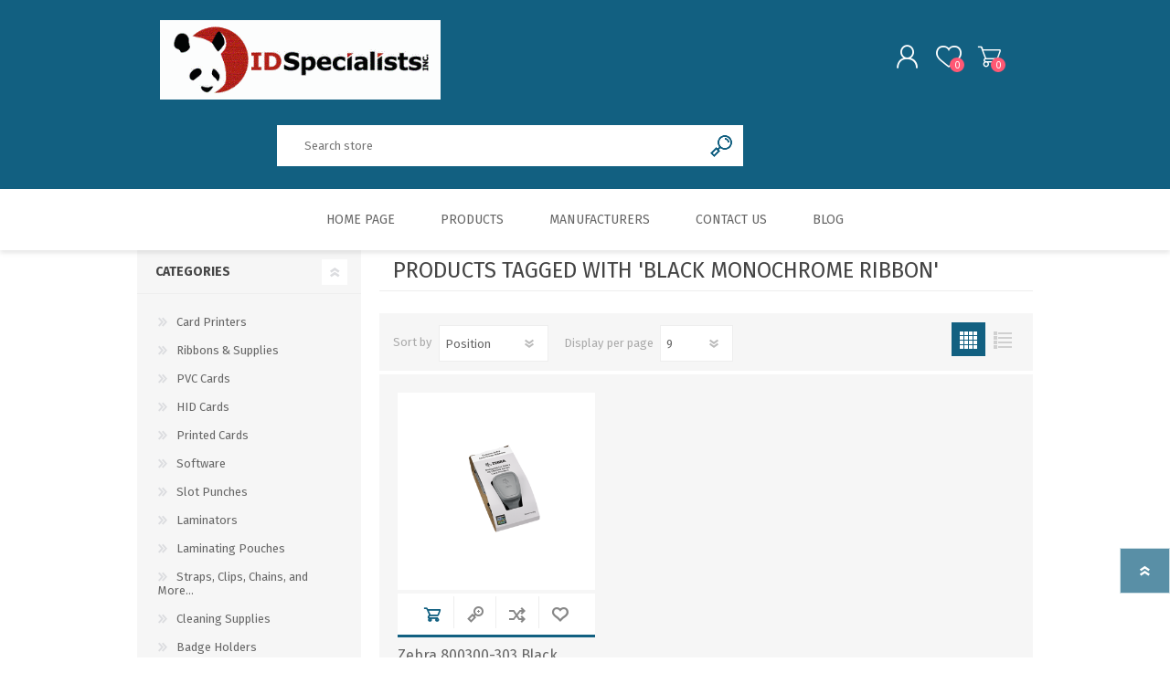

--- FILE ---
content_type: text/html; charset=utf-8
request_url: https://idspecialists.com/black-monochrome-ribbon
body_size: 13807
content:
<!DOCTYPE html>
<html lang="en"  class="html-product-tag-page">
    <head>
        <title>ID Specialists Web Store. Products tagged with &#x27;black monochrome ribbon&#x27;</title>
        <meta http-equiv="Content-type" content="text/html;charset=UTF-8" />
        <meta name="description" content="" />
        <meta name="keywords" content="" />
        <meta name="generator" content="nopCommerce" />
    	<meta name="viewport" content="width=device-width, initial-scale=1" />
        
        

   	
        



	<link href="/Themes/Prisma/Content/css/styles.css" rel="stylesheet" type="text/css" />
<link href="/Themes/Prisma/Content/css/mobile.css" rel="stylesheet" type="text/css" />
<link href="/Themes/Prisma/Content/css/480.css" rel="stylesheet" type="text/css" />
<link href="/Themes/Prisma/Content/css/768.css" rel="stylesheet" type="text/css" />
<link href="/Themes/Prisma/Content/css/1024.css" rel="stylesheet" type="text/css" />
<link href="/Themes/Prisma/Content/css/1280.css" rel="stylesheet" type="text/css" />
<link href="/Plugins/SevenSpikes.Core/Styles/perfect-scrollbar.min.css" rel="stylesheet" type="text/css" />
<link href="/Plugins/SevenSpikes.Nop.Plugins.InstantSearch/Themes/Prisma/Content/InstantSearch.css" rel="stylesheet" type="text/css" />
<link href="/Plugins/SevenSpikes.Nop.Plugins.MegaMenu/Themes/Prisma/Content/MegaMenu.css" rel="stylesheet" type="text/css" />
<link href="/Plugins/SevenSpikes.Nop.Plugins.AjaxCart/Themes/Prisma/Content/ajaxCart.css" rel="stylesheet" type="text/css" />
<link href="/Plugins/SevenSpikes.Nop.Plugins.ProductRibbons/Styles/Ribbons.common.css" rel="stylesheet" type="text/css" />
<link href="/Plugins/SevenSpikes.Nop.Plugins.ProductRibbons/Themes/Prisma/Content/Ribbons.css" rel="stylesheet" type="text/css" />
<link href="/Plugins/SevenSpikes.Nop.Plugins.QuickView/Themes/Prisma/Content/QuickView.css" rel="stylesheet" type="text/css" />
<link href="/lib/fineuploader/fine-uploader.min.css" rel="stylesheet" type="text/css" />
<link href="/Themes/Prisma/Content/css/theme.custom-1.css?v=51" rel="stylesheet" type="text/css" />

	
        
        
        
        
    	
        <link href="https://fonts.googleapis.com/css?family=Comfortaa:400,700|Fira+Sans:400,700|Open+Sans:400,700|Playfair+Display:400,700&amp;subset=cyrillic,cyrillic-ext,greek,greek-ext,latin-ext&display=swap" rel="stylesheet">
        <!--Powered by nopCommerce - https://www.nopCommerce.com-->
    </head>
    <body class="products-by-tag-page-body font-fira-sans item-type-1">
    	




<div class="ajax-loading-block-window" style="display: none">
</div>
<div id="dialog-notifications-success" title="Notification" style="display:none;">
</div>
<div id="dialog-notifications-error" title="Error" style="display:none;">
</div>
<div id="dialog-notifications-warning" title="Warning" style="display:none;">
</div>
<div id="bar-notification" class="bar-notification-container" data-close="Close">
</div>



<!--[if lte IE 7]>
    <div style="clear:both;height:59px;text-align:center;position:relative;">
        <a href="http://www.microsoft.com/windows/internet-explorer/default.aspx" target="_blank">
            <img src="/Themes/Prisma/Content/img/ie_warning.jpg" height="42" width="820" alt="You are using an outdated browser. For a faster, safer browsing experience, upgrade for free today." />
        </a>
    </div>
<![endif]-->



<div class="master-wrapper-page">
    <div class="master-header-wrapper-parent">
        <div class="master-header-wrapper">
            
            <div class="header-wrapper">
                
<div class="header">
    
    <div class="header-logo">
        


<a href="/" class="logo">




<img alt="ID Specialists" src="https://www.idspecialists.com/images/thumbs/0001955_new-logo.jpeg" /></a>
    </div>
    <div class="header-links-wrapper">
        <div class="header-selectors-wrapper">
            
            
            
            
        </div>
        
<div class="header-links">
    <ul>
        
            <li><a href="/register?returnUrl=%2Fblack-monochrome-ribbon" class="ico-register">Register</a></li>
            <li><a href="/login?returnUrl=%2Fblack-monochrome-ribbon" class="ico-login">Log in</a></li>
            <li>
                <a href="/wishlist" class="ico-wishlist">
                    <span class="wishlist-label">Wishlist</span>
                    <span class="wishlist-qty">0</span>
                </a>
            </li>
            <li id="topcartlink">
                <a href="/cart" class="ico-cart">
                    <span class="cart-label">Shopping cart</span>
                    <span class="cart-qty">0</span>
                </a>
            </li>
        
    </ul>
        
</div>

        <div id="flyout-cart" class="flyout-cart" data-removeItemFromCartUrl="/PrismaTheme/RemoveItemFromCart" data-flyoutCartUrl="/PrismaTheme/FlyoutShoppingCart">
    <span class="cart-qty">0</span>
    <div class="mini-shopping-cart">
        <div class="count">
You have no items in your shopping cart.        </div>
    </div>
</div>

    </div>
    <div class="search-box store-search-box">
            <form method="get" id="small-search-box-form" action="/search">
        <input type="text" class="search-box-text" id="small-searchterms" autocomplete="off" name="q" placeholder="Search store" aria-label="Search store" />



<input type="hidden" class="instantSearchResourceElement"
       data-highlightFirstFoundElement="true"
       data-minKeywordLength="3"
       data-defaultProductSortOption="0"
       data-instantSearchUrl="/instantSearchFor"
       data-searchPageUrl="/search"
       data-searchInProductDescriptions="true"
       data-numberOfVisibleProducts="5"/>

        <input type="submit" class="button-1 search-box-button" value="Search"/>
            
</form>
    </div>
</div>
                
                <div class="responsive-nav-wrapper-parent">
                    <div class="responsive-nav-wrapper">
                        <div class="menu-title">
                            <span>Menu</span>
                        </div>
                        <div class="search-wrap">
                            <span>Search</span>
                        </div>
                        <div class="personal-button" id="header-links-opener">
                            <span>Personal menu</span>
                        </div>
                        <div class="wishlist-button">
                            <a href="/wishlist" class="ico-wishlist">
                                <span class="wishlist-label">Wishlist</span>
                                <span class="wishlist-qty">0</span>
                            </a>
                        </div>
                        <div class="shopping-cart-link">
                            <a href="/cart">Shopping cart</a>
                            <span class="cart-qty">0</span>
                        </div>
                    </div>
                </div>
            </div>
        </div>
        <div class="overlayOffCanvas"></div>
        <div class="header-menu">
            <div class="navigation-wrapper">
                <div class="close-menu">
                    <span>Close</span>
                </div>
            </div>



    <ul class="mega-menu"
        data-isRtlEnabled="false"
        data-enableClickForDropDown="false">


<li class=" ">

    <a href="/" class="" title="Home Page" ><span> Home Page</span></a>

</li>




<li class="has-sublist with-dropdown-in-grid">
        <span class="with-subcategories single-item-categories labelfornextplusbutton">Products</span>

        <div class="dropdown categories fullWidth boxes-6">
            <div class="row-wrapper">
                <div class="row"><div class="box">
                <div class="picture-title-wrap">
                    <div class="title">
                        <a href="/card-printers-2" title="Card Printers"><span>Card Printers</span></a>
                    </div>
                    <div class="picture">
                        <a href="/card-printers-2" title="Show products in category Card Printers">
                            <img class="lazy" alt="Picture for category Card Printers" src="[data-uri]" data-original="https://idspecialists.com/images/thumbs/0001966_card-printers_290.png" />
                        </a>
                    </div>
                </div>
                    <ul class="subcategories">
                            <li class="subcategory-item">
                                <a href="/zebra" title="Zebra"><span>Zebra</span></a>
                            </li>
                            <li class="subcategory-item">
                                <a href="/fargo-2" title="FARGO"><span>FARGO</span></a>
                            </li>

                    </ul>
                </div><div class="box">
                <div class="picture-title-wrap">
                    <div class="title">
                        <a href="/ribbons-supplies" title="Ribbons &amp; Supplies"><span>Ribbons &amp; Supplies</span></a>
                    </div>
                    <div class="picture">
                        <a href="/ribbons-supplies" title="Show products in category Ribbons &amp; Supplies">
                            <img class="lazy" alt="Picture for category Ribbons &amp; Supplies" src="[data-uri]" data-original="https://idspecialists.com/images/thumbs/0001130_ribbons-supplies_290.jpg" />
                        </a>
                    </div>
                </div>
                    <ul class="subcategories">
                            <li class="subcategory-item">
                                <a href="/zebra-ribbons-supplies" title="Zebra Ribbons &amp; Supplies"><span>Zebra Ribbons &amp; Supplies</span></a>
                            </li>
                            <li class="subcategory-item">
                                <a href="/fargo-ribbons-supplies" title="Fargo Ribbons &amp; Supplies"><span>Fargo Ribbons &amp; Supplies</span></a>
                            </li>

                    </ul>
                </div><div class="box">
                <div class="picture-title-wrap">
                    <div class="title">
                        <a href="/pvc-cards-2" title="PVC Cards"><span>PVC Cards</span></a>
                    </div>
                    <div class="picture">
                        <a href="/pvc-cards-2" title="Show products in category PVC Cards">
                            <img class="lazy" alt="Picture for category PVC Cards" src="[data-uri]" data-original="https://idspecialists.com/images/thumbs/0001978_pvc-cards_290.jpeg" />
                        </a>
                    </div>
                </div>
                    <ul class="subcategories">
                            <li class="subcategory-item">
                                <a href="/pvc-cards-1" title="All PVC Cards"><span>All PVC Cards</span></a>
                            </li>

                    </ul>
                </div><div class="box">
                <div class="picture-title-wrap">
                    <div class="title">
                        <a href="/hid-cards-3" title="HID Cards"><span>HID Cards</span></a>
                    </div>
                    <div class="picture">
                        <a href="/hid-cards-3" title="Show products in category HID Cards">
                            <img class="lazy" alt="Picture for category HID Cards" src="[data-uri]" data-original="https://idspecialists.com/images/thumbs/0001980_hid-cards_290.jpeg" />
                        </a>
                    </div>
                </div>
                    <ul class="subcategories">
                            <li class="subcategory-item">
                                <a href="/hid-cards" title="All HID Cards"><span>All HID Cards</span></a>
                            </li>

                    </ul>
                </div><div class="box">
                <div class="picture-title-wrap">
                    <div class="title">
                        <a href="/printed-cards-2" title="Printed Cards"><span>Printed Cards</span></a>
                    </div>
                    <div class="picture">
                        <a href="/printed-cards-2" title="Show products in category Printed Cards">
                            <img class="lazy" alt="Picture for category Printed Cards" src="[data-uri]" data-original="https://idspecialists.com/images/thumbs/0001984_printed-cards_290.jpeg" />
                        </a>
                    </div>
                </div>
                    <ul class="subcategories">
                            <li class="subcategory-item">
                                <a href="/printed-cards-1" title="All Printed Cards"><span>All Printed Cards</span></a>
                            </li>

                    </ul>
                </div><div class="box">
                <div class="picture-title-wrap">
                    <div class="title">
                        <a href="/software-3" title="Software"><span>Software</span></a>
                    </div>
                    <div class="picture">
                        <a href="/software-3" title="Show products in category Software">
                            <img class="lazy" alt="Picture for category Software" src="[data-uri]" data-original="https://idspecialists.com/images/thumbs/0001985_software_290.jpeg" />
                        </a>
                    </div>
                </div>
                </div></div><div class="row"><div class="box">
                <div class="picture-title-wrap">
                    <div class="title">
                        <a href="/slot-punches-2" title="Slot Punches"><span>Slot Punches</span></a>
                    </div>
                    <div class="picture">
                        <a href="/slot-punches-2" title="Show products in category Slot Punches">
                            <img class="lazy" alt="Picture for category Slot Punches" src="[data-uri]" data-original="https://idspecialists.com/images/thumbs/0001979_slot-punches_290.jpeg" />
                        </a>
                    </div>
                </div>
                    <ul class="subcategories">
                            <li class="subcategory-item">
                                <a href="/slot-punches" title="All Slot Punches"><span>All Slot Punches</span></a>
                            </li>

                    </ul>
                </div><div class="box">
                <div class="picture-title-wrap">
                    <div class="title">
                        <a href="/laminators-2" title="Laminators"><span>Laminators</span></a>
                    </div>
                    <div class="picture">
                        <a href="/laminators-2" title="Show products in category Laminators">
                            <img class="lazy" alt="Picture for category Laminators" src="[data-uri]" data-original="https://idspecialists.com/images/thumbs/0001981_laminators_290.jpeg" />
                        </a>
                    </div>
                </div>
                    <ul class="subcategories">
                            <li class="subcategory-item">
                                <a href="/laminators" title="All Laminators"><span>All Laminators</span></a>
                            </li>

                    </ul>
                </div><div class="box">
                <div class="picture-title-wrap">
                    <div class="title">
                        <a href="/laminating-pouches-2" title="Laminating Pouches"><span>Laminating Pouches</span></a>
                    </div>
                    <div class="picture">
                        <a href="/laminating-pouches-2" title="Show products in category Laminating Pouches">
                            <img class="lazy" alt="Picture for category Laminating Pouches" src="[data-uri]" data-original="https://idspecialists.com/images/thumbs/0001982_laminating-pouches_290.jpeg" />
                        </a>
                    </div>
                </div>
                    <ul class="subcategories">
                            <li class="subcategory-item">
                                <a href="/laminating-pouches" title="All Laminating Pouches"><span>All Laminating Pouches</span></a>
                            </li>

                    </ul>
                </div><div class="box">
                <div class="picture-title-wrap">
                    <div class="title">
                        <a href="/straps-clips-chains-and-more" title="Straps, Clips, Chains, and More..."><span>Straps, Clips, Chains, and More...</span></a>
                    </div>
                    <div class="picture">
                        <a href="/straps-clips-chains-and-more" title="Show products in category Straps, Clips, Chains, and More...">
                            <img class="lazy" alt="Picture for category Straps, Clips, Chains, and More..." src="[data-uri]" data-original="https://idspecialists.com/images/thumbs/0001983_straps-clips-chains-and-more_290.jpeg" />
                        </a>
                    </div>
                </div>
                    <ul class="subcategories">
                            <li class="subcategory-item">
                                <a href="/straps-clips-chains-more" title="All Straps, Clips, Chains &amp; more."><span>All Straps, Clips, Chains &amp; more.</span></a>
                            </li>

                    </ul>
                </div><div class="box">
                <div class="picture-title-wrap">
                    <div class="title">
                        <a href="/badge-holders" title="Badge Holders"><span>Badge Holders</span></a>
                    </div>
                    <div class="picture">
                        <a href="/badge-holders" title="Show products in category Badge Holders">
                            <img class="lazy" alt="Picture for category Badge Holders" src="[data-uri]" data-original="https://idspecialists.com/images/thumbs/0000896_badge-holders_290.jpg" />
                        </a>
                    </div>
                </div>
                    <ul class="subcategories">
                            <li class="subcategory-item">
                                <a href="/armband-badge-holder" title="Armband Badge Holder"><span>Armband Badge Holder</span></a>
                            </li>
                            <li class="subcategory-item">
                                <a href="/clip-on-badge-holder-2" title="Clip-On Badge Holder"><span>Clip-On Badge Holder</span></a>
                            </li>
                            <li class="subcategory-item">
                                <a href="/2-piece-magnet-badge-holder-sets" title="2 Piece Magnet Badge Holder Sets"><span>2 Piece Magnet Badge Holder Sets</span></a>
                            </li>

                    </ul>
                </div><div class="box">
                <div class="picture-title-wrap">
                    <div class="title">
                        <a href="/lanyards-1" title="Lanyards"><span>Lanyards</span></a>
                    </div>
                    <div class="picture">
                        <a href="/lanyards-1" title="Show products in category Lanyards">
                            <img class="lazy" alt="Picture for category Lanyards" src="[data-uri]" data-original="https://idspecialists.com/images/thumbs/0000899_lanyards_290.jpg" />
                        </a>
                    </div>
                </div>
                    <ul class="subcategories">
                            <li class="subcategory-item">
                                <a href="/standard-lanyards" title="Standard Lanyards"><span>Standard Lanyards</span></a>
                            </li>
                            <li class="subcategory-item">
                                <a href="/custom-lanyards" title="Custom Lanyards"><span>Custom Lanyards</span></a>
                            </li>
                            <li class="subcategory-item">
                                <a href="/pre-printed-lanyards" title="Pre-Printed Lanyards"><span>Pre-Printed Lanyards</span></a>
                            </li>

                    </ul>
                </div></div><div class="row"><div class="box">
                <div class="picture-title-wrap">
                    <div class="title">
                        <a href="/badge-reels" title="Badge Reels"><span>Badge Reels</span></a>
                    </div>
                    <div class="picture">
                        <a href="/badge-reels" title="Show products in category Badge Reels">
                            <img class="lazy" alt="Picture for category Badge Reels" src="[data-uri]" data-original="https://idspecialists.com/images/thumbs/0000900_290.jpg" />
                        </a>
                    </div>
                </div>
                    <ul class="subcategories">
                            <li class="subcategory-item">
                                <a href="/pre-printed-badge-reels" title="Pre-Printed Badge Reels"><span>Pre-Printed Badge Reels</span></a>
                            </li>

                    </ul>
                </div><div class="box">
                <div class="picture-title-wrap">
                    <div class="title">
                        <a href="/card-holders-2" title="Card Holders"><span>Card Holders</span></a>
                    </div>
                    <div class="picture">
                        <a href="/card-holders-2" title="Show products in category Card Holders">
                            <img class="lazy" alt="Picture for category Card Holders" src="[data-uri]" data-original="https://idspecialists.com/images/thumbs/0001986_card-holders_290.jpeg" />
                        </a>
                    </div>
                </div>
                    <ul class="subcategories">
                            <li class="subcategory-item">
                                <a href="/card-holders" title="All Card Holders"><span>All Card Holders</span></a>
                            </li>

                    </ul>
                </div><div class="empty-box"></div><div class="empty-box"></div><div class="empty-box"></div><div class="empty-box"></div></div>
            </div>

        </div>
</li>



<li class="has-sublist with-dropdown-in-grid">

    <a class="with-subcategories" href="/manufacturer/all" title="Manufacturers"><span>Manufacturers</span></a>

        <div class="dropdown manufacturers fullWidth boxes-7">
            <div class="row-wrapper">
                <div class="row"><div class="box">
                <div class="title">
                    <a class="manufacturer" href="/zebra-1" title="Zebra"><span>Zebra</span></a>
                </div>
                <div class="picture">
                    <a class="manufacturer" href="/zebra-1" title="Zebra">
                        <img class="lazy" src="[data-uri]"
                             data-original="https://idspecialists.com/images/thumbs/0001527_zebra_300.png" alt="Picture for category Zebra" title="Picture for category Zebra" />
                    </a>
                </div>
                </div><div class="box">
                <div class="title">
                    <a class="manufacturer" href="/fargo-1" title="Fargo / HID"><span>Fargo / HID</span></a>
                </div>
                <div class="picture">
                    <a class="manufacturer" href="/fargo-1" title="Fargo / HID">
                        <img class="lazy" src="[data-uri]"
                             data-original="https://idspecialists.com/images/thumbs/0001528_fargo-hid_300.png" alt="Picture for category Fargo / HID" title="Picture for category Fargo / HID" />
                    </a>
                </div>
                </div><div class="box">
                <div class="title">
                    <a class="manufacturer" href="/magicard-1" title="Magicard"><span>Magicard</span></a>
                </div>
                <div class="picture">
                    <a class="manufacturer" href="/magicard-1" title="Magicard">
                        <img class="lazy" src="[data-uri]"
                             data-original="https://idspecialists.com/images/thumbs/0001521_magicard_300.png" alt="Picture for category Magicard" title="Picture for category Magicard" />
                    </a>
                </div>
                </div><div class="box">
                <div class="title">
                    <a class="manufacturer" href="/datacard-1" title="Datacard"><span>Datacard</span></a>
                </div>
                <div class="picture">
                    <a class="manufacturer" href="/datacard-1" title="Datacard">
                        <img class="lazy" src="[data-uri]"
                             data-original="https://idspecialists.com/images/thumbs/0001520_datacard_300.png" alt="Picture for category Datacard" title="Picture for category Datacard" />
                    </a>
                </div>
                </div><div class="box">
                <div class="title">
                    <a class="manufacturer" href="/evolis-1" title="Evolis"><span>Evolis</span></a>
                </div>
                <div class="picture">
                    <a class="manufacturer" href="/evolis-1" title="Evolis">
                        <img class="lazy" src="[data-uri]"
                             data-original="https://idspecialists.com/images/thumbs/0001519_evolis_300.png" alt="Picture for category Evolis" title="Picture for category Evolis" />
                    </a>
                </div>
                </div><div class="box">
                <div class="title">
                    <a class="manufacturer" href="/nisca-1" title="NiSCA"><span>NiSCA</span></a>
                </div>
                <div class="picture">
                    <a class="manufacturer" href="/nisca-1" title="NiSCA">
                        <img class="lazy" src="[data-uri]"
                             data-original="https://idspecialists.com/images/thumbs/0001524_nisca_300.png" alt="Picture for category NiSCA" title="Picture for category NiSCA" />
                    </a>
                </div>
                </div><div class="box">
                <div class="title">
                    <a class="manufacturer" href="/hid-cards-2" title="HID Cards"><span>HID Cards</span></a>
                </div>
                <div class="picture">
                    <a class="manufacturer" href="/hid-cards-2" title="HID Cards">
                        <img class="lazy" src="[data-uri]"
                             data-original="https://idspecialists.com/images/thumbs/0001522_hid-cards_300.png" alt="Picture for category HID Cards" title="Picture for category HID Cards" />
                    </a>
                </div>
                </div></div>
            </div>
        </div>
</li>

<li class=" ">

    <a href="/contactus" class="" title="Contact Us" ><span> Contact Us</span></a>

</li>



<li class=" ">

    <a href="/blog" class="" title="Blog" ><span> Blog</span></a>

</li>


        
    </ul>
    <div class="menu-title"><span>Menu</span></div>
    <ul class="mega-menu-responsive">


<li class=" ">

    <a href="/" class="" title="Home Page" ><span> Home Page</span></a>

</li>




<li class="has-sublist">

    <span class="with-subcategories single-item-categories labelfornextplusbutton">Products</span>

    <div class="plus-button"></div>
    <div class="sublist-wrap">
        <div class="navigation-wrapper">
            <div class="close-menu">
                <span>Close</span>
            </div>
            <div class="back-button">
                <span>Back</span>
            </div>
        </div>
        <ul class="sublist">
            
        <li class="has-sublist">
            <a href="/card-printers-2" title="Card Printers" class="with-subcategories"><span>Card Printers</span></a>
            <div class="plus-button"></div>
            <div class="sublist-wrap">
                <div class="navigation-wrapper">
                    <div class="close-menu">
                        <span>Close</span>
                    </div>
                    <div class="back-button">
                        <span>Back</span>
                    </div>
                </div>
                <ul class="sublist">
                    
        <li class="has-sublist">
            <a href="/zebra" title="Zebra" class="with-subcategories"><span>Zebra</span></a>
            <div class="plus-button"></div>
            <div class="sublist-wrap">
                <div class="navigation-wrapper">
                    <div class="close-menu">
                        <span>Close</span>
                    </div>
                    <div class="back-button">
                        <span>Back</span>
                    </div>
                </div>
                <ul class="sublist">
                    
        <li>
            <a class="lastLevelCategory" href="/zebra-dual-sided-card-printers" title="Zebra Dual Sided Card Printers"><span>Zebra Dual Sided Card Printers</span></a>
        </li>
        <li>
            <a class="lastLevelCategory" href="/zc-350" title="ZC 350"><span>ZC 350</span></a>
        </li>
        <li>
            <a class="lastLevelCategory" href="/single-sided-printers" title="Zebra Single Sided Card Printers"><span>Zebra Single Sided Card Printers</span></a>
        </li>


                </ul>
            </div>
        </li>
        <li class="has-sublist">
            <a href="/fargo-2" title="FARGO" class="with-subcategories"><span>FARGO</span></a>
            <div class="plus-button"></div>
            <div class="sublist-wrap">
                <div class="navigation-wrapper">
                    <div class="close-menu">
                        <span>Close</span>
                    </div>
                    <div class="back-button">
                        <span>Back</span>
                    </div>
                </div>
                <ul class="sublist">
                    
        <li>
            <a class="lastLevelCategory" href="/single-side-printer" title="Single Side Printer"><span>Single Side Printer</span></a>
        </li>


                </ul>
            </div>
        </li>


                </ul>
            </div>
        </li>
        <li class="has-sublist">
            <a href="/ribbons-supplies" title="Ribbons &amp; Supplies" class="with-subcategories"><span>Ribbons &amp; Supplies</span></a>
            <div class="plus-button"></div>
            <div class="sublist-wrap">
                <div class="navigation-wrapper">
                    <div class="close-menu">
                        <span>Close</span>
                    </div>
                    <div class="back-button">
                        <span>Back</span>
                    </div>
                </div>
                <ul class="sublist">
                    
        <li class="has-sublist">
            <a href="/zebra-ribbons-supplies" title="Zebra Ribbons &amp; Supplies" class="with-subcategories"><span>Zebra Ribbons &amp; Supplies</span></a>
            <div class="plus-button"></div>
            <div class="sublist-wrap">
                <div class="navigation-wrapper">
                    <div class="close-menu">
                        <span>Close</span>
                    </div>
                    <div class="back-button">
                        <span>Back</span>
                    </div>
                </div>
                <ul class="sublist">
                    
        <li>
            <a class="lastLevelCategory" href="/zxp-series-7-color-ribbons-2" title="ZXP Series 7 Color Ribbons"><span>ZXP Series 7 Color Ribbons</span></a>
        </li>
        <li>
            <a class="lastLevelCategory" href="/zxp-series-7-monochrome-ribbons" title="ZXP Series 7 Monochrome Ribbons"><span>ZXP Series 7 Monochrome Ribbons</span></a>
        </li>
        <li>
            <a class="lastLevelCategory" href="/zxp-series-3-ribbons" title="ZXP Series 3 Ribbons"><span>ZXP Series 3 Ribbons</span></a>
        </li>
        <li>
            <a class="lastLevelCategory" href="/zxp-series-3-supplies" title="ZXP Series 3 Supplies"><span>ZXP Series 3 Supplies</span></a>
        </li>
        <li class="has-sublist">
            <a href="/zc-supplies" title="ZC Printer Supplies" class="with-subcategories"><span>ZC Printer Supplies</span></a>
            <div class="plus-button"></div>
            <div class="sublist-wrap">
                <div class="navigation-wrapper">
                    <div class="close-menu">
                        <span>Close</span>
                    </div>
                    <div class="back-button">
                        <span>Back</span>
                    </div>
                </div>
                <ul class="sublist">
                    
        <li>
            <a class="lastLevelCategory" href="/zc-350-supplies" title="ZC 350 Printer Supplies"><span>ZC 350 Printer Supplies</span></a>
        </li>
        <li>
            <a class="lastLevelCategory" href="/zc100-supplies" title="ZC 100 Printer Supplies"><span>ZC 100 Printer Supplies</span></a>
        </li>
        <li>
            <a class="lastLevelCategory" href="/zc300-supplies" title="ZC 300 Printer Supplies"><span>ZC 300 Printer Supplies</span></a>
        </li>


                </ul>
            </div>
        </li>


                </ul>
            </div>
        </li>
        <li>
            <a class="lastLevelCategory" href="/fargo-ribbons-supplies" title="Fargo Ribbons &amp; Supplies"><span>Fargo Ribbons &amp; Supplies</span></a>
        </li>


                </ul>
            </div>
        </li>
        <li class="has-sublist">
            <a href="/pvc-cards-2" title="PVC Cards" class="with-subcategories"><span>PVC Cards</span></a>
            <div class="plus-button"></div>
            <div class="sublist-wrap">
                <div class="navigation-wrapper">
                    <div class="close-menu">
                        <span>Close</span>
                    </div>
                    <div class="back-button">
                        <span>Back</span>
                    </div>
                </div>
                <ul class="sublist">
                    
        <li>
            <a class="lastLevelCategory" href="/pvc-cards-1" title="All PVC Cards"><span>All PVC Cards</span></a>
        </li>


                </ul>
            </div>
        </li>
        <li class="has-sublist">
            <a href="/hid-cards-3" title="HID Cards" class="with-subcategories"><span>HID Cards</span></a>
            <div class="plus-button"></div>
            <div class="sublist-wrap">
                <div class="navigation-wrapper">
                    <div class="close-menu">
                        <span>Close</span>
                    </div>
                    <div class="back-button">
                        <span>Back</span>
                    </div>
                </div>
                <ul class="sublist">
                    
        <li>
            <a class="lastLevelCategory" href="/hid-cards" title="All HID Cards"><span>All HID Cards</span></a>
        </li>


                </ul>
            </div>
        </li>
        <li class="has-sublist">
            <a href="/printed-cards-2" title="Printed Cards" class="with-subcategories"><span>Printed Cards</span></a>
            <div class="plus-button"></div>
            <div class="sublist-wrap">
                <div class="navigation-wrapper">
                    <div class="close-menu">
                        <span>Close</span>
                    </div>
                    <div class="back-button">
                        <span>Back</span>
                    </div>
                </div>
                <ul class="sublist">
                    
        <li>
            <a class="lastLevelCategory" href="/printed-cards-1" title="All Printed Cards"><span>All Printed Cards</span></a>
        </li>


                </ul>
            </div>
        </li>
        <li>
            <a class="lastLevelCategory" href="/software-3" title="Software"><span>Software</span></a>
        </li>
        <li class="has-sublist">
            <a href="/slot-punches-2" title="Slot Punches" class="with-subcategories"><span>Slot Punches</span></a>
            <div class="plus-button"></div>
            <div class="sublist-wrap">
                <div class="navigation-wrapper">
                    <div class="close-menu">
                        <span>Close</span>
                    </div>
                    <div class="back-button">
                        <span>Back</span>
                    </div>
                </div>
                <ul class="sublist">
                    
        <li>
            <a class="lastLevelCategory" href="/slot-punches" title="All Slot Punches"><span>All Slot Punches</span></a>
        </li>


                </ul>
            </div>
        </li>
        <li class="has-sublist">
            <a href="/laminators-2" title="Laminators" class="with-subcategories"><span>Laminators</span></a>
            <div class="plus-button"></div>
            <div class="sublist-wrap">
                <div class="navigation-wrapper">
                    <div class="close-menu">
                        <span>Close</span>
                    </div>
                    <div class="back-button">
                        <span>Back</span>
                    </div>
                </div>
                <ul class="sublist">
                    
        <li>
            <a class="lastLevelCategory" href="/laminators" title="All Laminators"><span>All Laminators</span></a>
        </li>


                </ul>
            </div>
        </li>
        <li class="has-sublist">
            <a href="/laminating-pouches-2" title="Laminating Pouches" class="with-subcategories"><span>Laminating Pouches</span></a>
            <div class="plus-button"></div>
            <div class="sublist-wrap">
                <div class="navigation-wrapper">
                    <div class="close-menu">
                        <span>Close</span>
                    </div>
                    <div class="back-button">
                        <span>Back</span>
                    </div>
                </div>
                <ul class="sublist">
                    
        <li>
            <a class="lastLevelCategory" href="/laminating-pouches" title="All Laminating Pouches"><span>All Laminating Pouches</span></a>
        </li>


                </ul>
            </div>
        </li>
        <li class="has-sublist">
            <a href="/straps-clips-chains-and-more" title="Straps, Clips, Chains, and More..." class="with-subcategories"><span>Straps, Clips, Chains, and More...</span></a>
            <div class="plus-button"></div>
            <div class="sublist-wrap">
                <div class="navigation-wrapper">
                    <div class="close-menu">
                        <span>Close</span>
                    </div>
                    <div class="back-button">
                        <span>Back</span>
                    </div>
                </div>
                <ul class="sublist">
                    
        <li>
            <a class="lastLevelCategory" href="/straps-clips-chains-more" title="All Straps, Clips, Chains &amp; more."><span>All Straps, Clips, Chains &amp; more.</span></a>
        </li>


                </ul>
            </div>
        </li>
        <li class="has-sublist">
            <a href="/badge-holders" title="Badge Holders" class="with-subcategories"><span>Badge Holders</span></a>
            <div class="plus-button"></div>
            <div class="sublist-wrap">
                <div class="navigation-wrapper">
                    <div class="close-menu">
                        <span>Close</span>
                    </div>
                    <div class="back-button">
                        <span>Back</span>
                    </div>
                </div>
                <ul class="sublist">
                    
        <li>
            <a class="lastLevelCategory" href="/armband-badge-holder" title="Armband Badge Holder"><span>Armband Badge Holder</span></a>
        </li>
        <li>
            <a class="lastLevelCategory" href="/clip-on-badge-holder-2" title="Clip-On Badge Holder"><span>Clip-On Badge Holder</span></a>
        </li>
        <li>
            <a class="lastLevelCategory" href="/2-piece-magnet-badge-holder-sets" title="2 Piece Magnet Badge Holder Sets"><span>2 Piece Magnet Badge Holder Sets</span></a>
        </li>


                </ul>
            </div>
        </li>
        <li class="has-sublist">
            <a href="/lanyards-1" title="Lanyards" class="with-subcategories"><span>Lanyards</span></a>
            <div class="plus-button"></div>
            <div class="sublist-wrap">
                <div class="navigation-wrapper">
                    <div class="close-menu">
                        <span>Close</span>
                    </div>
                    <div class="back-button">
                        <span>Back</span>
                    </div>
                </div>
                <ul class="sublist">
                    
        <li>
            <a class="lastLevelCategory" href="/standard-lanyards" title="Standard Lanyards"><span>Standard Lanyards</span></a>
        </li>
        <li>
            <a class="lastLevelCategory" href="/custom-lanyards" title="Custom Lanyards"><span>Custom Lanyards</span></a>
        </li>
        <li>
            <a class="lastLevelCategory" href="/pre-printed-lanyards" title="Pre-Printed Lanyards"><span>Pre-Printed Lanyards</span></a>
        </li>


                </ul>
            </div>
        </li>
        <li class="has-sublist">
            <a href="/badge-reels" title="Badge Reels" class="with-subcategories"><span>Badge Reels</span></a>
            <div class="plus-button"></div>
            <div class="sublist-wrap">
                <div class="navigation-wrapper">
                    <div class="close-menu">
                        <span>Close</span>
                    </div>
                    <div class="back-button">
                        <span>Back</span>
                    </div>
                </div>
                <ul class="sublist">
                    
        <li>
            <a class="lastLevelCategory" href="/pre-printed-badge-reels" title="Pre-Printed Badge Reels"><span>Pre-Printed Badge Reels</span></a>
        </li>


                </ul>
            </div>
        </li>
        <li class="has-sublist">
            <a href="/card-holders-2" title="Card Holders" class="with-subcategories"><span>Card Holders</span></a>
            <div class="plus-button"></div>
            <div class="sublist-wrap">
                <div class="navigation-wrapper">
                    <div class="close-menu">
                        <span>Close</span>
                    </div>
                    <div class="back-button">
                        <span>Back</span>
                    </div>
                </div>
                <ul class="sublist">
                    
        <li>
            <a class="lastLevelCategory" href="/card-holders" title="All Card Holders"><span>All Card Holders</span></a>
        </li>


                </ul>
            </div>
        </li>

        </ul>
    </div>

</li>





<li class="has-sublist">

    <a class="with-subcategories" href="/manufacturer/all" title="Manufacturers"><span>Manufacturers</span></a>

        <div class="plus-button"></div>
        <div class="sublist-wrap">
            <div class="navigation-wrapper">
                <div class="close-menu">
                    <span>Close</span>
                </div>
                <div class="back-button">
                    <span>Back</span>
                </div>
            </div>
            <ul class="sublist">
                    <li>
                        <a href="/zebra-1" title="Zebra"><span>Zebra</span></a>
                    </li>
                    <li>
                        <a href="/fargo-1" title="Fargo / HID"><span>Fargo / HID</span></a>
                    </li>
                    <li>
                        <a href="/magicard-1" title="Magicard"><span>Magicard</span></a>
                    </li>
                    <li>
                        <a href="/datacard-1" title="Datacard"><span>Datacard</span></a>
                    </li>
                    <li>
                        <a href="/evolis-1" title="Evolis"><span>Evolis</span></a>
                    </li>
                    <li>
                        <a href="/nisca-1" title="NiSCA"><span>NiSCA</span></a>
                    </li>
                    <li>
                        <a href="/hid-cards-2" title="HID Cards"><span>HID Cards</span></a>
                    </li>

            </ul>
        </div>
</li>

<li class=" ">

    <a href="/contactus" class="" title="Contact Us" ><span> Contact Us</span></a>

</li>



<li class=" ">

    <a href="/blog" class="" title="Blog" ><span> Blog</span></a>

</li>


        
    </ul>
        </div>
    </div>
    <div class="master-wrapper-content">
        



<div class="ajaxCartInfo" data-getAjaxCartButtonUrl="/NopAjaxCart/GetAjaxCartButtonsAjax"
     data-productPageAddToCartButtonSelector=".add-to-cart-button"
     data-productBoxAddToCartButtonSelector=".product-box-add-to-cart-button"
     data-productBoxProductItemElementSelector=".product-item"
     data-useNopNotification="False"
     data-nopNotificationResource="The product has been added to your &lt;a href=&quot;/cart&quot;&gt;shopping cart&lt;/a&gt;"
     data-enableOnProductPage="True"
     data-enableOnCatalogPages="True"
     data-miniShoppingCartQuatityFormattingResource="{0}"
     data-miniWishlistQuatityFormattingResource="{0}"
     data-addToWishlistButtonSelector=".add-to-wishlist-button">
</div>

<input id="addProductVariantToCartUrl" name="addProductVariantToCartUrl" type="hidden" value="/AddProductFromProductDetailsPageToCartAjax" />
<input id="addProductToCartUrl" name="addProductToCartUrl" type="hidden" value="/AddProductToCartAjax" />
<input id="miniShoppingCartUrl" name="miniShoppingCartUrl" type="hidden" value="/MiniShoppingCart" />
<input id="flyoutShoppingCartUrl" name="flyoutShoppingCartUrl" type="hidden" value="/NopAjaxCartFlyoutShoppingCart" />
<input id="checkProductAttributesUrl" name="checkProductAttributesUrl" type="hidden" value="/CheckIfProductOrItsAssociatedProductsHasAttributes" />
<input id="getMiniProductDetailsViewUrl" name="getMiniProductDetailsViewUrl" type="hidden" value="/GetMiniProductDetailsView" />
<input id="flyoutShoppingCartPanelSelector" name="flyoutShoppingCartPanelSelector" type="hidden" value="#flyout-cart" />
<input id="shoppingCartMenuLinkSelector" name="shoppingCartMenuLinkSelector" type="hidden" value=".cart-qty" />
<input id="wishlistMenuLinkSelector" name="wishlistMenuLinkSelector" type="hidden" value="span.wishlist-qty" />





<div id="product-ribbon-info" data-productid="0"
     data-productboxselector=".product-item, .item-holder"
     data-productboxpicturecontainerselector=".picture, .item-picture"
     data-productpagepicturesparentcontainerselector=".product-essential"
     data-productpagebugpicturecontainerselector=".picture"
     data-retrieveproductribbonsurl="/RetrieveProductRibbons">
</div>


<div class="quickViewData" data-productselector=".product-item"
     data-productselectorchild=".buttons-wrapper .buttons"
     data-retrievequickviewurl="/quickviewdata"
     data-quickviewbuttontext="Quick View"
     data-quickviewbuttontitle="Quick View"
     data-isquickviewpopupdraggable="False"
     data-enablequickviewpopupoverlay="True"
     data-accordionpanelsheightstyle="content"
     data-getquickviewbuttonroute="/getquickviewbutton">
</div>
        
        <div class="master-column-wrapper">
            


    <div class="center-2 four-per-row">
    
         <div class="page product-tag-page">
    <div class="page-title">
        <h1>Products tagged with &#x27;black monochrome ribbon&#x27;</h1>
    </div>
    <div class="page-body">
        
<div class="product-selectors">
        <div class="product-viewmode">
            <span>View as</span>
                <a class="viewmode-icon grid selected" href="https://idspecialists.com/black-monochrome-ribbon?viewmode=grid" title="Grid">Grid</a>
                <a class="viewmode-icon list " href="https://idspecialists.com/black-monochrome-ribbon?viewmode=list" title="List">List</a>
        </div>
        <div class="product-sorting">
            <span>Sort by</span>
            <select aria-label="Select product sort order" id="products-orderby" name="products-orderby" onchange="setLocation(this.value);"><option selected="selected" value="https://idspecialists.com/black-monochrome-ribbon?orderby=0">Position</option>
<option value="https://idspecialists.com/black-monochrome-ribbon?orderby=5">Name: A to Z</option>
<option value="https://idspecialists.com/black-monochrome-ribbon?orderby=6">Name: Z to A</option>
<option value="https://idspecialists.com/black-monochrome-ribbon?orderby=10">Price: Low to High</option>
<option value="https://idspecialists.com/black-monochrome-ribbon?orderby=11">Price: High to Low</option>
<option value="https://idspecialists.com/black-monochrome-ribbon?orderby=15">Created on</option>
</select>
        </div>
        <div class="product-page-size">
            <span>Display</span>
            <select aria-label="Select number of products per page" id="products-pagesize" name="products-pagesize" onchange="setLocation(this.value);"><option selected="selected" value="https://idspecialists.com/black-monochrome-ribbon?pagesize=9">9</option>
<option value="https://idspecialists.com/black-monochrome-ribbon?pagesize=18">18</option>
<option value="https://idspecialists.com/black-monochrome-ribbon?pagesize=21">21</option>
</select>
            <span>per page</span>
        </div>
</div>        
            <div class="product-grid">
                <div class="item-grid">
                        <div class="item-box">
                            


<div class="product-item" data-productid="448">
    <div class="picture">
        <a href="/zebra-800100-191-white-monochrome-ribbon-copy" title="Show details for Zebra 800300-303 Black Monochrome Ribbon - Discontinued, See item # 800300-301">


    <img src="[data-uri]"
         data-lazyloadsrc="https://idspecialists.com/images/thumbs/0001779_zebra-800300-303-black-monochrome-ribbon-discontinued-see-item-800300-301_360.png" alt="Picture of Zebra 800300-303 Black Monochrome Ribbon - Discontinued, See item # 800300-301" title="Show details for Zebra 800300-303 Black Monochrome Ribbon - Discontinued, See item # 800300-301" class="picture-img"/>
        </a>
    </div>
    <div class="details">
        <h2 class="product-title">
            <a href="/zebra-800100-191-white-monochrome-ribbon-copy">Zebra 800300-303 Black Monochrome Ribbon - Discontinued, See item # 800300-301</a>
        </h2>
            <div class="sku">
                Ribz300-303
            </div>
        <div class="description">
            **** Discontinued **** Please see item # 800300-301     Genuine Zebra #800300-303 black ribbon, 1500 prints per ribbon. 
<p>High-performance ribbon prints high-quality images and text with Zebra's New ZC100 Printer.
<p>
<a href="https://idspecialists.com/login.aspx" target="_self"><u>Most Card Printer manufacturers require that we advertise at the suggested retail price. ID Specialists is a Card Printer Specialist and can offer our customers reduced pricing. Log-in for your discounted price.</u></a>
        </div>
        <div class="add-info">
            
                <div class="prices" style=" display: flex; align-items: center;">
                    <span class="price actual-price">$0.00</span>
                    <span>
                        <img src="/Plugins/Cypher.IdSpecialists.Enhancement/Themes/Prisma/Content/img/tag-pink.png" style=" width: 20px; vertical-align: middle; margin-left:5px;" title="Please log in to see lower prices!" />
                    </span>
                </div>
            
            <div class="buttons-wrapper">
                    <button type="button" class="button-2 product-box-add-to-cart-button" onclick="AjaxCart.addproducttocart_catalog('/addproducttocart/catalog/448/1/1');return false;">Add to cart</button>
                <div class="buttons">
                        <button type="button" value="Add to compare list" class="button-2 add-to-compare-list-button" onclick="AjaxCart.addproducttocomparelist('/compareproducts/add/448');return false;">Add to compare list</button>
                        <button type="button" value="Add to wishlist" class="button-2 add-to-wishlist-button" onclick="AjaxCart.addproducttocart_catalog('/addproducttocart/catalog/448/2/1');return false;">Add to wishlist</button>
                </div>
            </div>
            
        </div>
        <div class="attribute-squares-wrapper"></div>
    </div>
</div>

                        </div>
                </div>
            </div>
        
    </div>
</div>

    
    </div>
    <div class="side-2">
    <div class="block block-category-navigation">
        <div class="title">
            <strong>Categories</strong>
        </div>
        <div class="listbox">
            <ul class="list">

<li class="inactive">
    <a href="/card-printers-2">Card Printers
    </a>
</li>

<li class="inactive">
    <a href="/ribbons-supplies">Ribbons &amp; Supplies
    </a>
</li>

<li class="inactive">
    <a href="/pvc-cards-2">PVC Cards
    </a>
</li>

<li class="inactive">
    <a href="/hid-cards-3">HID Cards
    </a>
</li>

<li class="inactive">
    <a href="/printed-cards-2">Printed Cards
    </a>
</li>

<li class="inactive">
    <a href="/software-3">Software
    </a>
</li>

<li class="inactive">
    <a href="/slot-punches-2">Slot Punches
    </a>
</li>

<li class="inactive">
    <a href="/laminators-2">Laminators
    </a>
</li>

<li class="inactive">
    <a href="/laminating-pouches-2">Laminating Pouches
    </a>
</li>

<li class="inactive">
    <a href="/straps-clips-chains-and-more">Straps, Clips, Chains, and More...
    </a>
</li>

<li class="inactive">
    <a href="/cleaning-supplies">Cleaning Supplies
    </a>
</li>

<li class="inactive">
    <a href="/badge-holders">Badge Holders
    </a>
</li>

<li class="inactive">
    <a href="/lanyards-1">Lanyards
    </a>
</li>

<li class="inactive">
    <a href="/badge-reels">Badge Reels
    </a>
</li>

<li class="inactive">
    <a href="/oklahoma-team-spirit-lanyards">Oklahoma Team Spirit Lanyards
    </a>
</li>

<li class="inactive">
    <a href="/dual-side-printers-1-1">Zebra Dual Side Card Printers
    </a>
</li>

<li class="inactive">
    <a href="/printers-wlamination">Printers w/Lamination
    </a>
</li>

<li class="inactive">
    <a href="/re-transfer-printers">Re-Transfer Printers
    </a>
</li>

<li class="inactive">
    <a href="/card-holders-2">Card Holders
    </a>
</li>
            </ul>
        </div>
    </div>
    <div class="block block-manufacturer-navigation">
        <div class="title">
            <strong>Manufacturers</strong>
        </div>
        <div class="listbox">
            <ul class="list">
                    <li class="inactive"><a href="/zebra-1">Zebra</a>
                    </li>
                    <li class="inactive"><a href="/fargo-1">Fargo / HID</a>
                    </li>
                    <li class="inactive"><a href="/magicard-1">Magicard</a>
                    </li>
                    <li class="inactive"><a href="/datacard-1">Datacard</a>
                    </li>
                    <li class="inactive"><a href="/evolis-1">Evolis</a>
                    </li>
            </ul>
                <div class="view-all">
                    <a href="/manufacturer/all">View all</a>
                </div>
        </div>
    </div>
    <div class="block block-popular-tags">
        <div class="title">
            <strong>Popular tags</strong>
        </div>
        <div class="listbox">
            <div class="tags">
                <ul>
                        <li><a href="/12-x-18-menu-size-laminating-pouch" style="font-size:80%;">12&quot; x 18&quot; menu size laminating pouch</a></li>
                        <li><a href="/9-x-11-12-letter-size-laminating-pouch" style="font-size:80%;">9&quot; x 11-1/2&quot; letter size laminating pouch</a></li>
                        <li><a href="/armband" style="font-size:100%;">armband</a></li>
                        <li><a href="/badge-holder-2" style="font-size:150%;">badge holder</a></li>
                        <li><a href="/breast-cancer-badge-reel" style="font-size:80%;">breast cancer badge reel</a></li>
                        <li><a href="/breast-cancer-lanyard" style="font-size:80%;">breast cancer lanyard</a></li>
                        <li><a href="/carabiner-badge-reel" style="font-size:80%;">carabiner badge reel</a></li>
                        <li><a href="/carabiner-reel" style="font-size:80%;">carabiner reel</a></li>
                        <li><a href="/reflective" style="font-size:100%;">reflective</a></li>
                        <li><a href="/single-side-card-printer" style="font-size:100%;">single side card printer</a></li>
                        <li><a href="/single-side-printer-2" style="font-size:100%;">single side printer</a></li>
                        <li><a href="/zc350-single-side-card-printer" style="font-size:100%;">zc350 single side card printer</a></li>
                        <li><a href="/zc350-single-side-printer" style="font-size:100%;">zc350 single side printer</a></li>
                        <li><a href="/zebra-zc350-single-side-card-printer" style="font-size:100%;">zebra zc350 single side card printer</a></li>
                        <li><a href="/zebra-zc350-single-side-printer-3" style="font-size:100%;">zebra zc350 single side printer</a></li>
                </ul>
            </div>
                <div class="view-all">
                    <a href="/producttag/all">View all</a>
                </div>
        </div>
    </div>
    </div>

        </div>
        
    </div>
    



<div class="footer">
    <div class="footer-upper furniture-pattern">
        <div class="newsletter">
    <div class="title">
        <strong>Newsletter</strong>
    </div>
    <div class="newsletter-subscribe" id="newsletter-subscribe-block">
        <div class="newsletter-email">
            <input id="newsletter-email" class="newsletter-subscribe-text" placeholder="Enter your email here..." aria-label="Sign up for our newsletter" type="email" name="NewsletterEmail" value="" />
            <input type="button" value="Subscribe" id="newsletter-subscribe-button" class="button-1 newsletter-subscribe-button"/>
        </div>
        <div class="newsletter-validation">
            <span id="subscribe-loading-progress" style="display: none;" class="please-wait">Wait...</span>
            <span class="field-validation-valid" data-valmsg-for="NewsletterEmail" data-valmsg-replace="true"></span>
        </div>
    </div>
    <div class="newsletter-result" id="newsletter-result-block"></div>
    
</div>
    </div>
    <div class="footer-middle">
        <div class="footer-block">
            <div class="title">
                <strong>Information</strong>
            </div>
            <ul class="list">
                    <li><a href="/sitemap">Sitemap</a></li>
                    <li><a href="/aboutus-1">About Us</a></li>
                    <li><a href="/shippinginfo-1">Shipping &amp; Returns</a></li>
            </ul>
        </div>
        <div class="footer-block">
            <div class="title">
                <strong>My account</strong>
            </div>
            <ul class="list">
                	<li><a href="/customer/info">Customer info</a></li>
                	<li><a href="/order/history">Orders</a></li>
                    <li><a href="/cart">Shopping cart</a></li>
                    <li><a href="/wishlist">Wishlist</a></li>
            </ul>
        </div>
        <div class="footer-block">
            <div class="title">
                <strong>Customer service</strong>
            </div>
            <ul class="list">
		    <li><a href="/search">Search</a> </li>
                    <li><a href="/blog">Blog</a></li>
                    <li><a href="/recentlyviewedproducts">Recently viewed products</a></li>
                    <li><a href="/compareproducts">Compare products list</a></li>
            </ul>
        </div>
        <div>
            <div class="title">
                <strong>Follow us</strong>
            </div>
            <ul class="list">
                <li>



<ul class="social-sharing">
        <li><a target="_blank" class="twitter" href="https://twitter.com/ID_Specialists" aria-label="Twitter"></a></li>
        <li><a target="_blank" class="facebook" href="https://www.facebook.com/ID-Specialists-Inc-132217920232888/" aria-label="Facebook"></a></li>
</ul></li>
                <li class="address"><span>1721 W. 33rd Street - Suite B - Edmond, OK 73013</span></li>
                <li class="phone"><span>405.562.4144</span></li>
            </ul>
        </div>
    </div>
    <div class="footer-lower">
        <div class="center">



            <a href="https://www.bbb.org/oklahomacity/business-reviews/identification-equipment/id-specialists-inc-in-edmond-ok-90011993/#sealclick" class="security-img" target="_blank" rel="nofollow">
                <img src="https://seal-oklahomacity.bbb.org/seals/blue-seal-250-52-bbb-90011993.png" style="border: 0;" alt="ID Specialists, Inc. BBB Business Review">
            </a>


            <a href="//www.securitymetrics.com/site_certificate?id=1606551&amp;tk=85d7a90bcc34ede6060234004da3b0bc" class="security-img"  target="_blank" rel="noopener noreferrer">
                <img src="https://www.securitymetrics.com/static/apps/super/assets/img/Credit_Card_Safe_corporate.png" alt="SecurityMetrics Credit Card Safe">
            </a>

            <ul class="accepted-payments">
                <li class="method1"></li>
                <li class="method2"></li>
                <li class="method3"></li>
                <li class="method4"></li>
            </ul>

            <div class="footer-store-theme">

            </div>
        </div>

        <div class="footer-lower-wrapper">
            <div class="footer-disclaimer">
                Copyright &copy; 2026 ID Specialists. All rights reserved.
            </div>
                <div class="footer-powered-by">
                    Powered by <a href="https://www.nopcommerce.com/">nopCommerce</a>
                </div>
            
        </div>
    </div>
    
</div>
    <div class="filter-options">
        <div class="filters-button">
            <span>Filters</span>
        </div>
        <div class="product-sorting-mobile">
            Sort
        </div>
        <div class="product-display-mobile">
            display
        </div>
    </div>
</div>



    	
    	<script src="/lib/jquery/jquery-3.4.1.min.js"></script>
<script src="/lib/jquery-validate/jquery.validate-v1.19.1/jquery.validate.min.js"></script>
<script src="/lib/jquery-validate/jquery.validate.unobtrusive-v3.2.11/jquery.validate.unobtrusive.min.js"></script>
<script src="/lib/jquery-ui/jquery-ui-1.12.1.custom/jquery-ui.min.js"></script>
<script src="/lib/jquery-migrate/jquery-migrate-3.1.0.min.js"></script>
<script src="/Plugins/SevenSpikes.Core/Scripts/iOS-12-array-reverse-fix.min.js"></script>
<script src="/js/public.common.js"></script>
<script src="/js/public.ajaxcart.js"></script>
<script src="/js/public.countryselect.js"></script>
<script src="/lib/kendo/2020.1.406/js/kendo.core.min.js"></script>
<script src="/lib/kendo/2020.1.406/js/kendo.userevents.min.js"></script>
<script src="/lib/kendo/2020.1.406/js/kendo.draganddrop.min.js"></script>
<script src="/lib/kendo/2020.1.406/js/kendo.popup.min.js"></script>
<script src="/lib/kendo/2020.1.406/js/kendo.window.min.js"></script>
<script src="/Plugins/SevenSpikes.Nop.Plugins.InstantSearch/Scripts/InstantSearch.min.js"></script>
<script src="/lib/kendo/2020.1.406/js/kendo.data.min.js"></script>
<script src="/lib/kendo/2020.1.406/js/kendo.list.min.js"></script>
<script src="/lib/kendo/2020.1.406/js/kendo.autocomplete.min.js"></script>
<script src="/Plugins/SevenSpikes.Core/Scripts/perfect-scrollbar.min.js"></script>
<script src="/Plugins/SevenSpikes.Core/Scripts/sevenspikes.core.min.js"></script>
<script src="/Plugins/SevenSpikes.Nop.Plugins.MegaMenu/Scripts/MegaMenu.min.js"></script>
<script src="/Plugins/SevenSpikes.Core/Scripts/jquery.json-2.4.min.js"></script>
<script src="/Plugins/SevenSpikes.Nop.Plugins.AjaxCart/Scripts/AjaxCart.min.js"></script>
<script src="/Plugins/SevenSpikes.Nop.Plugins.ProductRibbons/Scripts/ProductRibbons.min.js"></script>
<script src="/lib/fineuploader/jquery.fine-uploader.min.js"></script>
<script src="/Plugins/SevenSpikes.Nop.Plugins.QuickView/Scripts/QuickView.min.js"></script>
<script src="/Plugins/SevenSpikes.Core/Scripts/cloudzoom.core.min.js"></script>
<script src="/Plugins/SevenSpikes.Core/Scripts/footable.min.js"></script>
<script src="/Plugins/SevenSpikes.Core/Scripts/sevenspikes.theme.min.js"></script>
<script src="/Themes/Prisma/Content/scripts/prisma.js"></script>

    	<script>
            $(document).ready(function () {
                $('.header').on('mouseenter', '#topcartlink', function () {
                    $('#flyout-cart').addClass('active');
                });
                $('.header').on('mouseleave', '#topcartlink', function () {
                    $('#flyout-cart').removeClass('active');
                });
                $('.header').on('mouseenter', '#flyout-cart', function () {
                    $('#flyout-cart').addClass('active');
                });
                $('.header').on('mouseleave', '#flyout-cart', function () {
                    $('#flyout-cart').removeClass('active');
                });
            });
        </script>
<script id="instantSearchItemTemplate" type="text/x-kendo-template">
    <div class="instant-search-item" data-url="${ data.CustomProperties.Url }">
        <a href="${ data.CustomProperties.Url }">
            <div class="img-block">
                <img src="${ data.DefaultPictureModel.ImageUrl }" alt="${ data.Name }" title="${ data.Name }" style="border: none">
            </div>
            <div class="detail">
                <div class="title">${ data.Name }</div>
                <div class="price"># var price = ""; if (data.ProductPrice.Price) { price = data.ProductPrice.Price } # #= price #</div>           
            </div>
        </a>
    </div>
</script>
<script>
                $("#small-search-box-form").on("submit", function(event) {
                    if ($("#small-searchterms").val() == "") {
                        alert('Please enter some search keyword');
                        $("#small-searchterms").focus();
                        event.preventDefault();
                    }
                });
            </script>
<script>
		            var localized_data = {
		                AjaxCartFailure: "Failed to add the product. Please refresh the page and try one more time."
		            };
                    AjaxCart.init(false, '.cart-qty', '.wishlist-qty', '#flyout-cart', localized_data);
                </script>
<script>
        function newsletter_subscribe(subscribe) {
            var subscribeProgress = $("#subscribe-loading-progress");
            subscribeProgress.show();
            var postData = {
                subscribe: subscribe,
                email: $("#newsletter-email").val()
            };
            $.ajax({
                cache: false,
                type: "POST",
                url: "/subscribenewsletter",
                data: postData,
                success: function (data, textStatus, jqXHR) {
                    $("#newsletter-result-block").html(data.Result);
                    if (data.Success) {
                        $('#newsletter-subscribe-block').hide();
                        $('#newsletter-result-block').show();
                    } else {
                        $('#newsletter-result-block').fadeIn("slow").delay(2000).fadeOut("slow");
                    }
                },
                error: function (jqXHR, textStatus, errorThrown) {
                    alert('Failed to subscribe.');
                },
                complete: function (jqXHR, textStatus) {
                    subscribeProgress.hide();
                }
            });
        }

        $(document).ready(function () {
            $('#newsletter-subscribe-button').on('click', function () {
newsletter_subscribe('true');            });
            $("#newsletter-email").on("keydown", function (event) {
                if (event.keyCode == 13) {
                    $("#newsletter-subscribe-button").trigger("click");
                    return false;
                }
            });
        });
    </script>

        <div class="scroll-back-button" id="goToTop"></div>
    </body>
</html>

--- FILE ---
content_type: text/html; charset=utf-8
request_url: https://idspecialists.com/NopAjaxCart/GetAjaxCartButtonsAjax
body_size: 494
content:



        <div class="ajax-cart-button-wrapper" data-productid="448" data-isproductpage="false">
                <button type="button" value="Add to cart" class="button-2 product-box-add-to-cart-button nopAjaxCartProductListAddToCartButton" data-productid="448" >Add to cart</button>
                      

        </div>
